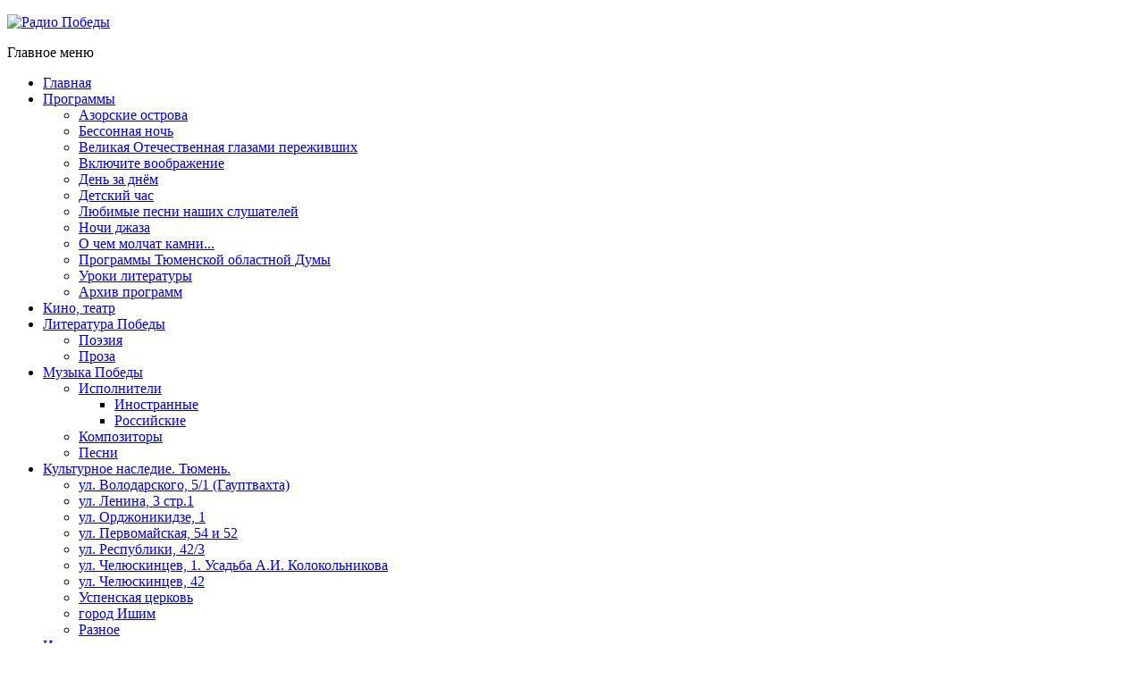

--- FILE ---
content_type: text/html; charset=utf-8
request_url: http://radiopobeda.ru/lit-pobed/poezia-pobed/623-2013-05-25-05-57-26
body_size: 45088
content:
<!DOCTYPE html PUBLIC "-//W3C//DTD XHTML 1.0 Transitional//EN" "http://www.w3.org/TR/xhtml1/DTD/xhtml1-transitional.dtd">
<html xmlns="http://www.w3.org/1999/xhtml" xml:lang="ru-ru" lang="ru-ru" >
<head>
 <meta http-equiv="X-UA-Compatible" content="IE=EmulateIE7" />
   <base href="http://radiopobeda.ru/lit-pobed/poezia-pobed/623-2013-05-25-05-57-26" />
  <meta http-equiv="content-type" content="text/html; charset=utf-8" />
  <meta name="robots" content="index, follow" />
  <meta name="keywords" content="Радио &quot;Победа&quot;,  Великая Отечественная Война, Победа, музыка, 50-60 годы, исполнители,  музыка победы, Космос, старая музыка, российская музыка, музыка войны, французская музыка, живопись, художники, прямой эфир, трансляция, радио, советские, композиторы, исполнители, певцы, акции, Гуляев, Тюмень" />
  <meta name="title" content="Рождественский Роберт Иванович " />
  <meta name="author" content="Administrator" />
  <meta name="description" content="Радио &quot;Победа&quot;,  Великая Отечественная Война, Победа, музыка, 50-60 годы, исполнители,  музыка победы, Космос, старая музыка, российская музыка, музыка войны, французская музыка, живопись, художники, прямой эфир, трансляция, радио, советские, композиторы, исполнители, певцы, акции, Гуляев, Тюмень" />
  <meta name="generator" content="Joomla! 1.5 - Open Source Content Management" />
  <title>Рождественский Роберт Иванович </title>
  <link href="/component/jcomments/feed/com_content/623" rel="alternate" type="application/rss+xml" title="Рождественский Роберт Иванович" />
  <link href="/favicon.ico" rel="shortcut icon" type="image/x-icon" />
  <link rel="stylesheet" href="/plugins/system/jceutilities/css/jceutilities.css?v=224" type="text/css" />
  <link rel="stylesheet" href="/plugins/system/jceutilities/themes/standard/css/style.css?version=224" type="text/css" />
  <link rel="stylesheet" href="/plugins/system/jcemediabox/css/jcemediabox.css?v=1010" type="text/css" />
  <link rel="stylesheet" href="/plugins/system/jcemediabox/themes/standard/css/style.css?version=1010" type="text/css" />
  <link rel="stylesheet" href="/components/com_jcomments/tpl/default/style.css?v=12" type="text/css" />
  <script type="text/javascript" src="/plugins/system/mtupgrade/mootools.js"></script>
  <script type="text/javascript" src="/plugins/system/jceutilities/js/jceutilities.js?v=224"></script>
  <script type="text/javascript" src="http://radiopobeda.ru/plugins/system/mediaobject/js/mediaobject-150.js"></script>
  <script type="text/javascript" src="/plugins/system/jcemediabox/js/jcemediabox.js?v=1010"></script>
  <script type="text/javascript" src="/plugins/system/jcemediabox/addons/default.js?v=1010"></script>
  <script type="text/javascript" src="/plugins/system/jcemediabox/addons/twitter.js?v=1010"></script>
  <script type="text/javascript" src="/components/com_jcomments/js/jcomments-v2.1.js?v=7"></script>
  <script type="text/javascript" src="/components/com_jcomments/libraries/joomlatune/ajax.js?v=3"></script>
  <script type="text/javascript" src="/media/system/js/caption.js"></script>
  <script type="text/javascript" src="/plugins/content/rusbuttons/odkl_share.js"></script>
  <script type="text/javascript">
	window.addEvent('domready', function(){window.jcepopup=new JCEUtilities({popup:{legacy:0,resize:1,icons:1,overlay:1,overlayopacity:0.8,overlaycolor:"#000000",fadespeed:500,scalespeed:500,hideobjects:1,scrollpopup:1},tooltip:{className:"tooltip",opacity:1,speed:150,position:"br",offsets:{x: 16, y: 16}},imgpath:"plugins/system/jceutilities/img",theme:"standard",themecustom:"",themepath:"plugins/system/jceutilities/themes"});});	MediaObject.init({'flash':"9,0,124,0",'windowmedia':"5,1,52,701",'quicktime':"6,0,2,0",'realmedia':"7,0,0,0",'shockwave':"8,5,1,0"});	JCEMediaBox.init({popup:{width:"",height:"",legacy:0,lightbox:0,shadowbox:0,resize:1,icons:1,overlay:1,overlayopacity:0.8,overlaycolor:"#000000",fadespeed:500,scalespeed:500,hideobjects:0,scrolling:"fixed",close:2,labels:{'close':'Close','next':'Next','previous':'Previous','cancel':'Cancel','numbers':'{$current} of {$total}'}},tooltip:{className:"tooltip",opacity:0.8,speed:150,position:"br",offsets:{x: 16, y: 16}},base:"/",imgpath:"plugins/system/jcemediabox/img",theme:"standard",themecustom:"",themepath:"plugins/system/jcemediabox/themes"});
  </script>

 <link rel="stylesheet" href="/templates/system/css/system.css" type="text/css" />
 <link rel="stylesheet" href="/templates/system/css/general.css" type="text/css" />
 <link rel="stylesheet" type="text/css" href="/templates/pobeda105/css/template.css" media="screen" />
 <!--[if IE 6]><link rel="stylesheet" href="/templates/pobeda105/css/template.ie6.css" type="text/css" media="screen" /><![endif]-->
 <!--[if IE 7]><link rel="stylesheet" href="/templates/pobeda105/css/template.ie7.css" type="text/css" media="screen" /><![endif]-->
 <script type="text/javascript" src="/templates/pobeda105/script.js"></script>
</head>
<body>
<div id="art-main">
<div class="art-sheet">
    <div class="art-sheet-tl"></div>
    <div class="art-sheet-tr"></div>
    <div class="art-sheet-bl"></div>
    <div class="art-sheet-br"></div>
    <div class="art-sheet-tc"></div>
    <div class="art-sheet-bc"></div>
    <div class="art-sheet-cl"></div>
    <div class="art-sheet-cr"></div>
    <div class="art-sheet-cc"></div>
    <div class="art-sheet-body">


<div class="art-content-layout">
    <div class="art-content-layout-row">
<div class="art-layout-cell art-sidebar1"><div class="art-block">
		    <div class="art-block-body">
		
				<div class="art-blockcontent">
		    <div class="art-blockcontent-body">
		<!-- block-content -->
		
		<p><a title="Радио Победы" href="http://radiopobeda.ru/"><img style="border-width: 0px; border-color: #999999;" alt="Радио Победы" src="/images/banners/logo_top-16.png" height="210" width="240" /></a></p>
		<!-- /block-content -->
		
				<div class="cleared"></div>
		    </div>
		</div>
		
		
				<div class="cleared"></div>
		    </div>
		</div>
		
<div class="art-block">
		    <div class="art-block-body">
		
		<div class="art-blockheader">
		    <div class="l"></div>
		    <div class="r"></div>
		     <div class="t">
		Главное меню</div>
		</div>
		
				<div class="art-blockcontent">
		    <div class="art-blockcontent-body">
		<!-- block-content -->
		
		<ul class="menu"><li class="item1"><a href="http://radiopobeda.ru/"><span>Главная</span></a></li><li class="parent item38"><a href="/mprogramms"><span>Программы</span></a><ul><li class="item42"><a href="/mprogramms/mazorskiye" target="_blank"><span>Азорские острова</span></a></li><li class="item88"><a href="/mprogramms/2016-06-16-06-14-53"><span>Бессонная ночь</span></a></li><li class="item70"><a href="/mprogramms/2013-02-02-13-47-12"><span>Великая Отечественная глазами переживших</span></a></li><li class="item40"><a href="/mprogramms/mvkluchi"><span>Включите воображение</span></a></li><li class="item63"><a href="/mprogramms/2012-12-21-07-59-05"><span>День за днём</span></a></li><li class="item89"><a href="/mprogramms/2016-06-16-07-54-25"><span>Детский час</span></a></li><li class="item64"><a href="/mprogramms/2012-12-21-08-05-15"><span>Любимые песни наших слушателей</span></a></li><li class="item68"><a href="/mprogramms/2012-12-21-11-30-43"><span>Ночи джаза</span></a></li><li class="item67"><a href="/mprogramms/2012-12-21-11-28-24"><span>О чем молчат камни...</span></a></li><li class="item62"><a href="/mprogramms/2012-12-21-07-57-45"><span>Программы Тюменской областной Думы</span></a></li><li class="item90"><a href="/mprogramms/2016-06-16-10-33-34"><span>Уроки литературы</span></a></li><li class="item65"><a href="/mprogramms/2012-12-21-10-20-52"><span>Архив программ</span></a></li></ul></li><li class="item69"><a href="/2013-01-22-06-12-17"><span>Кино, театр</span></a></li><li class="parent active item57"><a href="/lit-pobed"><span>Литература Победы</span></a><ul><li id="current" class="active item58"><a href="/lit-pobed/poezia-pobed"><span>Поэзия</span></a></li><li class="item59"><a href="/lit-pobed/proza-pobed"><span>Проза</span></a></li></ul></li><li class="parent item43"><a href="/mmuzikapobedy"><span>Музыка Победы</span></a><ul><li class="parent item44"><a href="/mmuzikapobedy/mispolniteli"><span>Исполнители</span></a><ul><li class="item47"><a href="/mmuzikapobedy/mispolniteli/minostrannie"><span>Иностранные</span></a></li><li class="item46"><a href="/mmuzikapobedy/mispolniteli/mrossiyskie"><span>Российские</span></a></li></ul></li><li class="item56"><a href="/mmuzikapobedy/mcompozitoripobedy"><span>Композиторы</span></a></li><li class="item45"><a href="/mmuzikapobedy/mpesnipobedy"><span>Песни</span></a></li></ul></li><li class="parent item72"><a href="/2013-03-01-10-57-17"><span>Культурное наследие. Тюмень.</span></a><ul><li class="item80"><a href="/2013-03-01-10-57-17/-51-"><span>ул. Володарского, 5/1 (Гауптвахта)</span></a></li><li class="item74"><a href="/2013-03-01-10-57-17/-3-1"><span>ул. Ленина, 3 стр.1</span></a></li><li class="item76"><a href="/2013-03-01-10-57-17/--1"><span>ул. Орджоникидзе, 1</span></a></li><li class="item73"><a href="/2013-03-01-10-57-17/-52"><span>ул. Первомайская, 54 и 52</span></a></li><li class="item78"><a href="/2013-03-01-10-57-17/-423"><span>ул. Республики, 42/3</span></a></li><li class="item91"><a href="/2013-03-01-10-57-17/--1---"><span>ул. Челюскинцев, 1. Усадьба А.И. Колокольникова</span></a></li><li class="item75"><a href="/2013-03-01-10-57-17/--42"><span>ул. Челюскинцев, 42</span></a></li><li class="item81"><a href="/2013-03-01-10-57-17/2013-11-30-14-17-22"><span>Успенская церковь</span></a></li><li class="item87"><a href="/2013-03-01-10-57-17/2016-05-23-06-53-21"><span>город Ишим</span></a></li><li class="item77"><a href="/2013-03-01-10-57-17/2013-03-21-05-56-08"><span>Разное</span></a></li></ul></li><li class="item83"><a href="/2015-01-06-06-49-42"><span>Исторические личности</span></a></li><li class="item82"><a href="/2014-11-07-13-12-11"><span>Полководцы</span></a></li><li class="item84"><a href="/2015-03-04-11-12-34"><span>Фронтовые письма</span></a></li><li class="parent item48"><a href="/mradiostancia"><span>Радиостанция</span></a><ul><li class="item49"><a href="/mradiostancia/mvefire"><span>В эфире</span></a></li><li class="item50"><a href="/mradiostancia/mistoria"><span>Летопись радиостанции</span></a></li><li class="item54"><a href="/mradiostancia/contacts"><span>Контакты</span></a></li></ul></li><li class="item55"><a href="/mgost-kniga"><span>Гостевая книга</span></a></li></ul>
		<!-- /block-content -->
		
				<div class="cleared"></div>
		    </div>
		</div>
		
		
				<div class="cleared"></div>
		    </div>
		</div>
		
<div class="art-block">
		    <div class="art-block-body">
		
				<div class="art-blockcontent">
		    <div class="art-blockcontent-body">
		<!-- block-content -->
		
		<form action="index.php" method="post">
	<div class="search">
		<input name="searchword" id="mod_search_searchword" maxlength="22" alt="Поиск" class="inputbox" type="text" size="22" value="поиск на сайте ..."  onblur="if(this.value=='') this.value='поиск на сайте ...';" onfocus="if(this.value=='поиск на сайте ...') this.value='';" />	</div>
	<input type="hidden" name="task"   value="search" />
	<input type="hidden" name="option" value="com_search" />
	<input type="hidden" name="Itemid" value="58" />
</form>
		<!-- /block-content -->
		
				<div class="cleared"></div>
		    </div>
		</div>
		
		
				<div class="cleared"></div>
		    </div>
		</div>
		
<div class="art-block">
		    <div class="art-block-body">
		
				<div class="art-blockcontent">
		    <div class="art-blockcontent-body">
		<!-- block-content -->
		
		<a href="http://podvignaroda.ru" target="_blank" title="Общедоступный электронный банк документов Подвиг Народа в Великой Отечественной войне
1941-1945 гг."><img src="http://podvignaroda.ru/Podvig/Images/podvig88x31.gif" width="130" height="50" border="0" alt="Общедоступный электронный банк документов Подвиг Народа в Великой Отечественной войне
1941-1945 гг."></a>
		<!-- /block-content -->
		
				<div class="cleared"></div>
		    </div>
		</div>
		
		
				<div class="cleared"></div>
		    </div>
		</div>
		
</div>
<div class="art-layout-cell art-content">

<div class="art-nostyle">
<h3>&nbsp;&nbsp;&nbsp;&nbsp;&nbsp;Рождённые в ноябре</h3>
<table width="604" height="132" align="center" bordercolor="#c93002" border="5" сellpadding="2">
<tr bgcolor="#FFFFFF">
				<td>
			<div><a href="/mmuzikapobedy/mispolniteli/mrossiyskie/646-2013-06-09-05-42-26" target="_blank" title="Ксения Георгиади "><img src="/images/stories/artist/ijul/georgiadi.jpg" width="119" height="118" alt="Ксения Георгиади " style="border: 2px solid #ffffff;" /></a></div>			</td>
						<td>
			<div><a href="/2013-01-22-06-12-17/47/896-2013-09-25-15-50-41" title="Мария Бабанова" target="_blank"><img width="85" height="118" style="border: 2px solid #ffffff; vertical-align: middle;" src="/images/stories/artist/october/babanova.jpg" alt="Мария Бабанова" /></a></div>			</td>
						<td>
			<div><a href="/mmuzikapobedy/mcompozitoripobedy/946-2013-10-25-10-53-30" title="Виктор Плешак" target="_blank"><img style="border: 2px solid #ffffff; vertical-align: middle;" src="/images/stories/artist/november/pleshak.jpg" alt="Виктор Плешак" height="118" width="80" /></a></div>			</td>
						<td>
			<div><a href="/mmuzikapobedy/mispolniteli/mrossiyskie/989-2013-11-09-10-18-43" title="Игорь Корнелюк" target="_blank"><img width="79" height="118" alt="Игорь Корнелюк" src="/images/stories/artist/november/korneluk.jpg" style="border: 2px solid #ffffff; vertical-align: middle;" /></a></div>			</td>
						<td>
			<div><a href="/mmuzikapobedy/mispolniteli/mrossiyskie/951-2013-10-25-11-20-21" title="Дмитрий Покрасс" target="_blank"><img width="44" height="118" alt="Дмитрий Покрасс" src="/images/stories/artist/november/pokrass.jpg" style="border: 2px solid #ffffff; vertical-align: middle;" /></a></div>			</td>
						<td>
			<div><a href="/mmuzikapobedy/mispolniteli/mrossiyskie/1026-2013-11-30-11-37-19" title="Николай Глейзаров" target="_blank"><img style="border: 2px solid #ffffff;" src="/images/stories/artist/december/gleizarov.jpg" alt="Николай Глейзаров" height="118" width="80" /></a></div>			</td>
			</tr>
</table>

	
</div>
<div class="art-post">
		    <div class="art-post-body">
		<div class="art-post-inner">
		
				<div class="art-postcontent">
		    <!-- article-content -->
		
		<span class="breadcrumbs pathway">
<a href="http://radiopobeda.ru/" class="pathway">Радио Победы</a> <img src="/images/M_images/arrow.png" alt=""  /> <a href="/lit-pobed" class="pathway">Литература Победы</a> <img src="/images/M_images/arrow.png" alt=""  /> <a href="/lit-pobed/poezia-pobed" class="pathway">Поэзия</a> <img src="/images/M_images/arrow.png" alt=""  /> Рождественский Роберт Иванович </span>

		    <!-- /article-content -->
		</div>
		<div class="cleared"></div>
		
		
		</div>
		
				<div class="cleared"></div>
		    </div>
		</div>
		

<div class="art-post">
    <div class="art-post-body">
<div class="art-post-inner">
 <h2 class="art-postheader"> 
<a href="/lit-pobed/poezia-pobed/623-2013-05-25-05-57-26" class="PostHeader">Рождественский Роберт Иванович </a>
</h2>

<div class="art-postcontent">
    <!-- article-content -->
<div class="art-article"><p style="text-align: justify;"><img style="margin-right: 20px; float: left;" src="/images/stories/artist/rogdestvensky.jpg" />Роберт Иванович Рождественский (имя при рождении — Роберт Станиславович Петкевич) родился 20 июня 1932 года в селе Косиха Алтайского края.<br />Отец, Станислав Никодимович Петкевич, по национальности поляк, работал в ОГПУ — НКВД. Погиб в бою в Латвии 22 февраля 1945 года. Мать, Вера Павловна Фёдорова (1913—2001), до войны была директором сельской начальной школы, с началом войны была призвана на фронт.<br />С уходом матери на войну Роберт остаётся с бабушкой Надеждой Алексеевной Фёдоровой. Первая публикация Роберта — это стихотворение «С винтовкой мой папа уходит в поход…» («Омская правда», 8 июля 1941 г.). В апреле 1943 г. бабушка умерла и Роберт оказался в Даниловском детском приёмнике.</p>
<p style="text-align: justify;">

<br />В 1945 году Вера Павловна вышла замуж за однополчанина, офицера Ивана Ивановича Рождественского (1899—1976). Роберт получает фамилию и отчество отчима. Родители забрали его в Кёнигсберг, где они служили. После Победы Рождественские переезжают в Ленинград, а в 1948 году в Петрозаводск.<br />В Петрозаводском университете Роберт начал писать стихи (первые напечатаны в 1950 г.), который не закончил ради обучения в Литературном институте имени М.Горького (окончил в 1956 г.).<br />В 1955 году Роберт во время практике на Алтае познакомился со студентом консерватории Александром Флярковским, с которым была создана первая песня поэта - "Твоё окно".<br />Всенародную любовь песни на стихи Рождественского в соавторстве с А.Бабаджаняном, А.Флярковским, О.Фельцманом, Я.Френкелем, А.Пахмутовой, Е.Птичкиным, М.Таривердиевым, Д.Тухмановым, М.Фрадкиным приобрели в 60-70-е годы.<br />Лауреат Государственной премии СССР (1979).<br />Умер Роберт Иванович 19 августа 1994 года.</p></div><span class="article_separator">&nbsp;</span><style>
.butsclear  {
clear:both;
content:"";
display:block;
height:0;
font-size:0;
visibility:hidden;} 
.allbuts {display:block;float:left;}
.buttons{
font-size: 13px;            /* размер шрифта */
font-weight: bold;         /* стиль текста: жирный */			
padding:5px;               /* отступ от границ */background: #e6e0c6;   /* фоновый цвет */
display:block;
float:left;
}
.allbuts a { height:18px ;width:18px; display:block; float:left; padding-right:2px;} 
.buttons .allbuts a div{
border: none;
opacity:1.0;                 /* непрозрачность: 100% */
}
 
.buttons .allbuts a:hover div{
border: none;
opacity:0.7;                 /* непрозрачность: 70% */
}
.buts18 {
// background: url(/plugins/content/rusbuttons/set2-18.png) no-repeat;
background: url(/plugins/content/rusbuttons/set2-18.png) no-repeat;
width:18px;
height:18px;
float:left;
display:block;
}
#ibuts2 {background-position:-18px 0px;}
#ibuts3 {background-position:-36px 0px;}
#ibuts4 {background-position:-54px 0px;}
#ibuts5 {background-position:-72px 0px;}
#ibuts6 {background-position:-90px 0px;}
#ibuts7 {background-position:-108px 0px;}
#ibuts8 {background-position:-126px 0px;}
#ibuts9 {background-position:-144px 0px;}
div.butscopy {font-size:8px; display:block;float:right; clear:left; }
div.butscopy a {color:lightgray;}
div.butscopy a:hover {color:gray;}
</style>
<div class="buttons"><div class="butspre">Поделиться:</div><div class="allbuts">
<a rel="nofollow" target="_blank" href="http://twitter.com/home?status=%23joomla15+%D0%A0%D0%BE%D0%B6%D0%B4%D0%B5%D1%81%D1%82%D0%B2%D0%B5%D0%BD%D1%81%D0%BA%D0%B8%D0%B9+%D0%A0%D0%BE%D0%B1%D0%B5%D1%80%D1%82+%D0%98%D0%B2%D0%B0%D0%BD%D0%BE%D0%B2%D0%B8%D1%87+%3A+http%3A%2F%2Fradiopobeda.ru%2Flit-pobed%2Fpoezia-pobed%2F623-2013-05-25-05-57-26" title="Добавить в Twitter"><div class="buts18" id="ibuts1" title="Опубликовать в Twitter" alt="Опубликовать в Twitter"></div></a>
 
<a rel="nofollow" target="blank" href="http://www.facebook.com/sharer.php?u=http%3A%2F%2Fradiopobeda.ru%2Flit-pobed%2Fpoezia-pobed%2F623-2013-05-25-05-57-26"><div class="buts18" id="ibuts2"  title="Написать в Facebook" alt="Написать в Facebook" ></div></a>
 
<a rel="nofollow" target="_blank" href="http://vkontakte.ru/share.php?url=http%3A%2F%2Fradiopobeda.ru%2Flit-pobed%2Fpoezia-pobed%2F623-2013-05-25-05-57-26" ><div class="buts18" id="ibuts3"  title="Поделиться ВКонтакте" alt="Поделиться ВКонтакте" ></div></a>

 
<a rel="nofollow" target="_blank" href="http://www.google.com/buzz/post?url=http%3A%2F%2Fradiopobeda.ru%2Flit-pobed%2Fpoezia-pobed%2F623-2013-05-25-05-57-26&title=%D0%A0%D0%BE%D0%B6%D0%B4%D0%B5%D1%81%D1%82%D0%B2%D0%B5%D0%BD%D1%81%D0%BA%D0%B8%D0%B9+%D0%A0%D0%BE%D0%B1%D0%B5%D1%80%D1%82+%D0%98%D0%B2%D0%B0%D0%BD%D0%BE%D0%B2%D0%B8%D1%87+&srcURL=http://radiopobeda.ru/" ><div class="buts18" id="ibuts4"  title="В Google Buzz" alt="В Google Buzz" ></div></a>
 
<a rel="nofollow" target="_blank" href="http://www.livejournal.com/update.bml?event=http%3A%2F%2Fradiopobeda.ru%2Flit-pobed%2Fpoezia-pobed%2F623-2013-05-25-05-57-26&subject=%D0%A0%D0%BE%D0%B6%D0%B4%D0%B5%D1%81%D1%82%D0%B2%D0%B5%D0%BD%D1%81%D0%BA%D0%B8%D0%B9+%D0%A0%D0%BE%D0%B1%D0%B5%D1%80%D1%82+%D0%98%D0%B2%D0%B0%D0%BD%D0%BE%D0%B2%D0%B8%D1%87+" ><div class="buts18" id="ibuts5"  title="Записать себе в LiveJournal" alt="Записать себе в LiveJournal" ></div></a>
 
<a rel="nofollow" target="_blank" href="http://connect.mail.ru/share?share_url=http%3A%2F%2Fradiopobeda.ru%2Flit-pobed%2Fpoezia-pobed%2F623-2013-05-25-05-57-26" ><div class="buts18" id="ibuts6"  title="Показать В Моем Мире" alt="Показать В Моем Мире" ></div></a>
 
<a rel="nofollow" target="_blank" href="http://www.liveinternet.ru/journal_post.php?action=n_add&cnurl=http%3A%2F%2Fradiopobeda.ru%2Flit-pobed%2Fpoezia-pobed%2F623-2013-05-25-05-57-26&cntitle=%D0%A0%D0%BE%D0%B6%D0%B4%D0%B5%D1%81%D1%82%D0%B2%D0%B5%D0%BD%D1%81%D0%BA%D0%B8%D0%B9+%D0%A0%D0%BE%D0%B1%D0%B5%D1%80%D1%82+%D0%98%D0%B2%D0%B0%D0%BD%D0%BE%D0%B2%D0%B8%D1%87+" ><div class="buts18" id="ibuts7"  title="В дневник на LI.RU" alt="В дневник на LI.RU" ></div></a>

 
<a rel="nofollow" target="_blank" href="http://my.ya.ru/posts_add_link.xml?URL=http%3A%2F%2Fradiopobeda.ru%2Flit-pobed%2Fpoezia-pobed%2F623-2013-05-25-05-57-26&title=%D0%A0%D0%BE%D0%B6%D0%B4%D0%B5%D1%81%D1%82%D0%B2%D0%B5%D0%BD%D1%81%D0%BA%D0%B8%D0%B9+%D0%A0%D0%BE%D0%B1%D0%B5%D1%80%D1%82+%D0%98%D0%B2%D0%B0%D0%BD%D0%BE%D0%B2%D0%B8%D1%87+" ><div class="buts18" id="ibuts8"  title="Поделиться ссылкой на Я.ру" alt="Поделиться ссылкой на Я.ру"></div></a>

<a rel="nofollow" href="http://radiopobeda.ru/lit-pobed/poezia-pobed/623-2013-05-25-05-57-26" target="_blank" class="soc-but-classmates" onclick="ODKL.Share(this);return false;"><div class="buts18" id="ibuts9" title="Поделиться ссылкой в Одноклассниках" alt="Поделиться ссылкой в Одноклассниках"></div></a>
</div>
</div><div class="butsclear"></div>
<script type="text/javascript">
<!--
var jcomments=new JComments(623, 'com_content','/index.php?option=com_jcomments&amp;tmpl=component');
jcomments.setList('comments-list');
//-->
</script>
<div id="jc">
<div id="comments"></div>
<div id="comments-form-link">
<a id="addcomments" class="showform" href="#addcomments" onclick="jcomments.showForm(623,'com_content', 'comments-form-link'); return false;">Добавить комментарий</a>
</div>
<div id="comments-footer" align="center"><a href="http://www.joomlatune.ru" title="JComments" target="_blank">JComments</a></div>
<script type="text/javascript">
<!--
jcomments.setAntiCache(0,0,1);
//-->
</script> 
</div>
    <!-- /article-content -->
</div>
<div class="cleared"></div>

</div>

		<div class="cleared"></div>
    </div>
</div>


</div>
<div class="art-layout-cell art-sidebar2"><div class="art-block">
		    <div class="art-block-body">
		
		<div class="art-blockheader">
		    <div class="l"></div>
		    <div class="r"></div>
		     <div class="t">
		Слушаем эфир</div>
		</div>
		
				<div class="art-blockcontent">
		    <div class="art-blockcontent-body">
		<!-- block-content -->
		
		<div style="background: url(http://radiopobeda.ru/images/banners/Patefon_mal.png) no-repeat top left;   width:200px; height:260px;">
<table>
<tr><td width="200" height="265" align="right" valign="bottom">
<br>
<a href="http://178.46.155.73:8000/rp.m3u" target="_blank" style="font-size:10px;">Слушать в проигрывателе</a><br/>
<a style="font-size:10px;" onclick="window.open('http://178.46.155.73:8000/rp', '_blank', 'height=300, width=300, resizable=1,scrollbars=0'); return false;" title="Радио Победы" href="#">Слушать на сайте</a>

<audio  autoplay id="player" src="http://178.46.155.73:8000/rp" autoplay></audio>
<div>
	<button onclick="document.getElementById('player').play()">Воспроизведение</button>
	<button onclick="document.getElementById('player').pause()">Пауза</button>
	<button onclick="document.getElementById('player').volume+=0.1">Громкость +</button>
	<button onclick="document.getElementById('player').volume-=0.1">Громкость -</button>
</div> 

</td>
</tr>
</table>
</div>
		<!-- /block-content -->
		
				<div class="cleared"></div>
		    </div>
		</div>
		
		
				<div class="cleared"></div>
		    </div>
		</div>
		
<div class="art-block">
		    <div class="art-block-body">
		
				<div class="art-blockcontent">
		    <div class="art-blockcontent-body">
		<!-- block-content -->
		
		<p><a target="_blank" title="Дом Пионеров" href="http://dompionerov.su/"><img src="/images/stories/dom.png" width="165" /></a>&nbsp;</p>
		<!-- /block-content -->
		
				<div class="cleared"></div>
		    </div>
		</div>
		
		
				<div class="cleared"></div>
		    </div>
		</div>
		
<div class="art-block">
		    <div class="art-block-body">
		
				<div class="art-blockcontent">
		    <div class="art-blockcontent-body">
		<!-- block-content -->
		
		<a href="http://www.radiopobeda.ru/2015-03-04-11-12-34" target="_blank"><img border="0" src="http://radiopobeda.ru/images/banners/pisma5.jpg" alt="Тюменская филармония"></a>
		<!-- /block-content -->
		
				<div class="cleared"></div>
		    </div>
		</div>
		
		
				<div class="cleared"></div>
		    </div>
		</div>
		
<div class="art-block">
		    <div class="art-block-body">
		
				<div class="art-blockcontent">
		    <div class="art-blockcontent-body">
		<!-- block-content -->
		
		<script type="text/javascript" src="http://commontools.net/geoip/ya.w.js?def_country=159&def_city=28367"></script><script type="text/javascript" src="http://commontools.net/geoip/ya.w.ini.js"></script><script type="text/javascript">document.write('<a href="http://clck.yandex.ru/redir/dtype=stred/pid=7/cid=1228/*http://weather.yandex.ru/index.xml?city='+cityIndex+'"target="_blank"><img src="http://info.weather.yandex.net/informer/200x100/'+cityIndex+'.png" target="_blank" border="0" alt="Яндекс.Погода"/><img width="1" height="1" src="http://clck.yandex.ru/click/dtype=stred/pid=7/cid=1227/*http://img.yandex.ru/i/pix.gif" target="_blank" alt="" border="0"/></a>');</script></br>
<a href="/ya.weather.options.html" target="_blank" style="font-size:10px;">Вы можете выбрать другой город</a>
		<!-- /block-content -->
		
				<div class="cleared"></div>
		    </div>
		</div>
		
		
				<div class="cleared"></div>
		    </div>
		</div>
		
<div class="art-block">
		    <div class="art-block-body">
		
		<div class="art-blockheader">
		    <div class="l"></div>
		    <div class="r"></div>
		     <div class="t">
		Праздники</div>
		</div>
		
				<div class="art-blockcontent">
		    <div class="art-blockcontent-body">
		<!-- block-content -->
		
		<script>var calendru_c='';var calendru_mc='';var calendru_dc='';var calendru_c_all='';var calendru_n_l=0;var calendru_n_s=0;var calendru_n_d=0;var calendru_i_f=0;var calendru_show_names=1;var calendru_t_names='';var calendru_c_names='';</script><script src=https://www.calend.ru/img/export/informer_today_and_tomorrowu.js?></script>
		<!-- /block-content -->
		
				<div class="cleared"></div>
		    </div>
		</div>
		
		
				<div class="cleared"></div>
		    </div>
		</div>
		
<div class="art-block">
		    <div class="art-block-body">
		
		<div class="art-blockheader">
		    <div class="l"></div>
		    <div class="r"></div>
		     <div class="t">
		Рождённые в ноябре</div>
		</div>
		
				<div class="art-blockcontent">
		    <div class="art-blockcontent-body">
		<!-- block-content -->
		
		<div>
				<div>
			<b>1.11</b>&nbsp;&mdash;&nbsp;
			<a href="/mmuzikapobedy/mispolniteli/mrossiyskie/646-2013-06-09-05-42-26">
			Ксения Георгиади 			</a>
			</div>
						<div>
			<b>1.11</b>&nbsp;&mdash;&nbsp;
			<a href="/mmuzikapobedy/mispolniteli/minostrannie/984-2013-11-09-09-17-59">
			Сальваторе Адамо			</a>
			</div>
						<div>
			<b>1.11</b>&nbsp;&mdash;&nbsp;
			<a href="/lit-pobed/poezia-pobed/930-2013-10-24-07-09-10">
			Кайсын Кулиев 			</a>
			</div>
						<div>
			<b>2.11</b>&nbsp;&mdash;&nbsp;
			<a href="/mmuzikapobedy/mispolniteli/minostrannie/988-2013-11-09-10-10-11">
			Слава Пшибыльска			</a>
			</div>
						<div>
			<b>2.11</b>&nbsp;&mdash;&nbsp;
			<a href="/lit-pobed/poezia-pobed/931-2013-10-24-07-33-29">
			Михаил Пляцковский			</a>
			</div>
						<div>
			<b>2.11</b>&nbsp;&mdash;&nbsp;
			<a href="/mmuzikapobedy/mispolniteli/mrossiyskie/932-2013-10-24-15-01-36">
			Геннадий Белов 			</a>
			</div>
						<div>
			<b>3.11</b>&nbsp;&mdash;&nbsp;
			<a href="/2013-01-22-06-12-17/47/935-2013-10-25-09-44-28">
			Михаил Астангов			</a>
			</div>
						<div>
			<b>3.11</b>&nbsp;&mdash;&nbsp;
			<a href="/mmuzikapobedy/mispolniteli/mrossiyskie/934-2013-10-25-09-38-48">
			Александр Градский			</a>
			</div>
						<div>
			<b>3.11</b>&nbsp;&mdash;&nbsp;
			<a href="/lit-pobed/poezia-pobed/933-2013-10-24-15-21-47">
			Самуил Маршак			</a>
			</div>
						<div>
			<b>4.11</b>&nbsp;&mdash;&nbsp;
			<a href="/mmuzikapobedy/mispolniteli/mrossiyskie/1443-2014-10-22-06-43-42">
			Игорь Тальков			</a>
			</div>
						<div>
			<b>4.11</b>&nbsp;&mdash;&nbsp;
			<a href="/2015-01-06-06-49-42/63-2015-01-06-06-47-47/2040-2016-11-01-10-30-53">
			Осип  Бове			</a>
			</div>
						<div>
			<b>5.11</b>&nbsp;&mdash;&nbsp;
			<a href="/2015-01-06-06-49-42/63-2015-01-06-06-47-47/2041-2016-11-01-10-50-09">
			Святослав Рерих			</a>
			</div>
						<div>
			<b>5.11</b>&nbsp;&mdash;&nbsp;
			<a href="/mprogramms/mvkluchi/250-2011-11-17-14-08-20">
			Кузьма Петров-Водкин			</a>
			</div>
						<div>
			<b>6.11</b>&nbsp;&mdash;&nbsp;
			<a href="/mmuzikapobedy/mispolniteli/mrossiyskie/936-2013-10-25-09-53-09">
			Павел Лисициан 			</a>
			</div>
						<div>
			<b>6.11</b>&nbsp;&mdash;&nbsp;
			<a href="/lit-pobed/poezia-pobed/2043-2016-11-03-09-11-42">
			Дмитрий Мамин-Сибиряк			</a>
			</div>
						<div>
			<b>7.11</b>&nbsp;&mdash;&nbsp;
			<a href="/mmuzikapobedy/mcompozitoripobedy/1445-2014-10-23-02-43-30">
			Октябрь Гришин			</a>
			</div>
						<div>
			<b>7.11</b>&nbsp;&mdash;&nbsp;
			<a href="/mmuzikapobedy/mispolniteli/mrossiyskie/239-2011-10-29-15-30-06">
			Рина Зелёная			</a>
			</div>
						<div>
			<b>7.11</b>&nbsp;&mdash;&nbsp;
			<a href="/lit-pobed/poezia-pobed/937-2013-10-25-10-15-42">
			Макси Геттуев			</a>
			</div>
						<div>
			<b>8.11</b>&nbsp;&mdash;&nbsp;
			<a href="/mmuzikapobedy/mispolniteli/mrossiyskie/1446-2014-10-23-05-54-28">
			Стас Намин			</a>
			</div>
						<div>
			<b>8.11</b>&nbsp;&mdash;&nbsp;
			<a href="/2013-01-22-06-12-17/47/938-2013-10-25-10-20-01">
			Олег Борисов			</a>
			</div>
						<div>
			<b>9.11</b>&nbsp;&mdash;&nbsp;
			<a href="/mmuzikapobedy/mcompozitoripobedy/240-2011-10-30-10-57-37">
			Александра Пахмутова			</a>
			</div>
						<div>
			<b>10.11</b>&nbsp;&mdash;&nbsp;
			<a href="/mmuzikapobedy/mispolniteli/mrossiyskie/942-2013-10-25-10-35-19">
			Иван Суржиков			</a>
			</div>
						<div>
			<b>11.11</b>&nbsp;&mdash;&nbsp;
			<a href="/mmuzikapobedy/mispolniteli/mrossiyskie/943-2013-10-25-10-44-08">
			Иван Скобцов			</a>
			</div>
						<div>
			<b>11.11</b>&nbsp;&mdash;&nbsp;
			<a href="/2013-01-22-06-12-17/47/896-2013-09-25-15-50-41">
			Мария Бабанова			</a>
			</div>
						<div>
			<b>12.11</b>&nbsp;&mdash;&nbsp;
			<a href="/2013-01-22-06-12-17/47/70-2011-03-06-10-08-26">
			Людмила Гурченко			</a>
			</div>
						<div>
			<b>13.11</b>&nbsp;&mdash;&nbsp;
			<a href="/mmuzikapobedy/mcompozitoripobedy/944-2013-10-25-10-48-10">
			Евгений Жарковский			</a>
			</div>
						<div>
			<b>13.11</b>&nbsp;&mdash;&nbsp;
			<a href="/mmuzikapobedy/mcompozitoripobedy/946-2013-10-25-10-53-30">
			Виктор Плешак			</a>
			</div>
						<div>
			<b>13.11</b>&nbsp;&mdash;&nbsp;
			<a href="/mmuzikapobedy/mispolniteli/mrossiyskie/55-2011-03-06-08-46-20">
			Виталий Доронин			</a>
			</div>
						<div>
			<b>15.11</b>&nbsp;&mdash;&nbsp;
			<a href="/mmuzikapobedy/mispolniteli/mrossiyskie/948-2013-10-25-10-59-59">
			Лариса Мондрус			</a>
			</div>
						<div>
			<b>15.11</b>&nbsp;&mdash;&nbsp;
			<a href="/mmuzikapobedy/mispolniteli/mrossiyskie/947-2013-10-25-10-56-17">
			Клара Кадинская			</a>
			</div>
						<div>
			<b>16.11</b>&nbsp;&mdash;&nbsp;
			<a href="/mmuzikapobedy/mispolniteli/mrossiyskie/989-2013-11-09-10-18-43">
			Игорь Корнелюк			</a>
			</div>
						<div>
			<b>16.11</b>&nbsp;&mdash;&nbsp;
			<a href="/mmuzikapobedy/mispolniteli/mrossiyskie/1447-2014-10-23-06-03-20">
			Александр Малинин			</a>
			</div>
						<div>
			<b>16.11</b>&nbsp;&mdash;&nbsp;
			<a href="/mmuzikapobedy/mispolniteli/mrossiyskie/950-2013-10-25-11-09-03">
			Роберт Амирханян			</a>
			</div>
						<div>
			<b>16.11</b>&nbsp;&mdash;&nbsp;
			<a href="/mmuzikapobedy/mispolniteli/mrossiyskie/987-2013-11-09-10-03-38">
			Георгий Виноградов			</a>
			</div>
						<div>
			<b>16.11</b>&nbsp;&mdash;&nbsp;
			<a href="/2013-01-22-06-12-17/47/949-2013-10-25-11-03-52">
			Осип Абдулов 			</a>
			</div>
						<div>
			<b>17.11</b>&nbsp;&mdash;&nbsp;
			<a href="/2013-01-22-06-12-17/47/1444-2014-10-23-01-23-46">
			Виктор Татарский			</a>
			</div>
						<div>
			<b>17.11</b>&nbsp;&mdash;&nbsp;
			<a href="/mmuzikapobedy/mcompozitoripobedy/242-2011-10-30-11-32-52">
			Даниил Покрасс			</a>
			</div>
						<div>
			<b>17.11</b>&nbsp;&mdash;&nbsp;
			<a href="/mmuzikapobedy/mispolniteli/mrossiyskie/951-2013-10-25-11-20-21">
			Дмитрий Покрасс			</a>
			</div>
						<div>
			<b>19.11</b>&nbsp;&mdash;&nbsp;
			<a href="/mmuzikapobedy/mispolniteli/mrossiyskie/1026-2013-11-30-11-37-19">
			Николай Глейзаров			</a>
			</div>
						<div>
			<b>19.11</b>&nbsp;&mdash;&nbsp;
			<a href="/mmuzikapobedy/mcompozitoripobedy/1448-2014-10-23-06-10-13">
			Николай Харито			</a>
			</div>
						<div>
			<b>19.11</b>&nbsp;&mdash;&nbsp;
			<a href="/mmuzikapobedy/mcompozitoripobedy/960-2013-10-29-08-01-24">
			Михаил Ипполитов-Иванов			</a>
			</div>
						<div>
			<b>20.11</b>&nbsp;&mdash;&nbsp;
			<a href="/mmuzikapobedy/mispolniteli/mrossiyskie/961-2013-10-29-08-09-18">
			Иван Ершов			</a>
			</div>
						<div>
			<b>20.11</b>&nbsp;&mdash;&nbsp;
			<a href="/lit-pobed/poezia-pobed/962-2013-10-29-08-14-35">
			Михаил Дудин			</a>
			</div>
						<div>
			<b>21.11</b>&nbsp;&mdash;&nbsp;
			<a href="/mmuzikapobedy/mcompozitoripobedy/964-2013-10-29-08-24-41">
			Ян Френкель			</a>
			</div>
						<div>
			<b>21.11</b>&nbsp;&mdash;&nbsp;
			<a href="/mmuzikapobedy/mispolniteli/mrossiyskie/963-2013-10-29-08-18-58">
			Владимир Бунчиков			</a>
			</div>
						<div>
			<b>22.11</b>&nbsp;&mdash;&nbsp;
			<a href="/lit-pobed/poezia-pobed/244-2011-10-31-05-58-02">
			Николай Добронравов			</a>
			</div>
						<div>
			<b>22.11</b>&nbsp;&mdash;&nbsp;
			<a href="/lit-pobed/poezia-pobed/969-2013-11-02-08-43-06">
			Анатолий Поперечный			</a>
			</div>
						<div>
			<b>23.11</b>&nbsp;&mdash;&nbsp;
			<a href="/mmuzikapobedy/mispolniteli/mrossiyskie/724-2013-06-22-07-02-16">
			Жанна Рождественская			</a>
			</div>
						<div>
			<b>23.11</b>&nbsp;&mdash;&nbsp;
			<a href="/mmuzikapobedy/mcompozitoripobedy/970-2013-11-02-08-48-19">
			Михаил Воловац			</a>
			</div>
						<div>
			<b>24.11</b>&nbsp;&mdash;&nbsp;
			<a href="/2013-01-22-06-12-17/47/972-2013-11-02-09-07-29">
			Герман Орлов			</a>
			</div>
						<div>
			<b>25.11</b>&nbsp;&mdash;&nbsp;
			<a href="/mmuzikapobedy/mcompozitoripobedy/973-2013-11-02-09-18-15">
			Марк Минков			</a>
			</div>
						<div>
			<b>27.11</b>&nbsp;&mdash;&nbsp;
			<a href="/mmuzikapobedy/mispolniteli/mrossiyskie/977-2013-11-02-10-41-43">
			Олег Ухналёв			</a>
			</div>
						<div>
			<b>27.11</b>&nbsp;&mdash;&nbsp;
			<a href="/lit-pobed/proza-pobed/976-2013-11-02-10-36-06">
			Станислав Куняев			</a>
			</div>
						<div>
			<b>27.11</b>&nbsp;&mdash;&nbsp;
			<a href="/mmuzikapobedy/mispolniteli/mrossiyskie/985-2013-11-09-09-32-50">
			Борис Гребенщиков			</a>
			</div>
						<div>
			<b>27.11</b>&nbsp;&mdash;&nbsp;
			<a href="/lit-pobed/poezia-pobed/974-2013-11-02-09-22-52">
			Илья Финк (Финкильштейн)			</a>
			</div>
						<div>
			<b>27.11</b>&nbsp;&mdash;&nbsp;
			<a href="/mmuzikapobedy/mispolniteli/mrossiyskie/975-2013-11-02-09-44-46">
			Зоя Виноградова			</a>
			</div>
						<div>
			<b>28.11</b>&nbsp;&mdash;&nbsp;
			<a href="/lit-pobed/poezia-pobed/243-2011-10-31-05-12-26">
			Константин Симонов			</a>
			</div>
						<div>
			<b>29.11</b>&nbsp;&mdash;&nbsp;
			<a href="/lit-pobed/proza-pobed/986-2013-11-09-09-37-55">
			Клайв Льюис			</a>
			</div>
						<div>
			<b>30.11</b>&nbsp;&mdash;&nbsp;
			<a href="/mmuzikapobedy/mcompozitoripobedy/242-2011-10-30-11-32-52">
			Даниил Покрасс			</a>
			</div>
						<div>
			<b>30.11</b>&nbsp;&mdash;&nbsp;
			<a href="/2013-01-22-06-12-17/47/980-2013-11-02-11-13-11">
			Вячеслав Невинный			</a>
			</div>
						<div>
			<b>30.11</b>&nbsp;&mdash;&nbsp;
			<a href="/mmuzikapobedy/mcompozitoripobedy/241-2011-10-30-11-10-16">
			Эдуард Артемьев 			</a>
			</div>
						<div>
			<b>30.11</b>&nbsp;&mdash;&nbsp;
			<a href="/lit-pobed/poezia-pobed/978-2013-11-02-11-00-32">
			Виктор Драгунский			</a>
			</div>
						<div>
			<b>30.11</b>&nbsp;&mdash;&nbsp;
			<a href="/lit-pobed/poezia-pobed/979-2013-11-02-11-07-48">
			Морис Слободской			</a>
			</div>
			</div>

	

		<!-- /block-content -->
		
				<div class="cleared"></div>
		    </div>
		</div>
		
		
				<div class="cleared"></div>
		    </div>
		</div>
		
</div>

    </div>
</div>
<div class="cleared"></div>


<div class="art-footer">
    <div class="art-footer-t"></div>
    <div class="art-footer-l"></div>
    <div class="art-footer-b"></div>
    <div class="art-footer-r"></div>
    <div class="art-footer-body">
         <a href="/component/jcomments/feed/com_content/623" class="art-rss-tag-icon" title="Лента новостей">
	<img src="/templates/pobeda105/images/livemarks.png" alt="feed-image"  /></a><table width="100%" border="0" cellpadding="0" cellspacing="1"><tr><td nowrap="nowrap"><span class="mainlevel">  - </span><a href="/mgost-kniga" class="mainlevel" >Гостевая книга</a><span class="mainlevel">  - </span><a href="/contacts" class="mainlevel" >Контакты</a><span class="mainlevel">  - </span><a href="/xmap" class="mainlevel" >Карта сайта</a><span class="mainlevel">  - </span></td></tr></table>        <div class="art-footer-text">
          <p>&copy; 2013 Радио Победы</p>

<script type="text/javascript" src="http://widgets.amung.us/small.js"></script><script type="text/javascript">WAU_small('7w1uv470z299')</script>
</br>
<!-- Yandex.Metrika informer -->
<a href="http://metrika.yandex.ru/stat/?id=22736609&amp;from=informer"
target="_blank" rel="nofollow"><img src="//bs.yandex.ru/informer/22736609/3_1_FFFFFFFF_EFEFEFFF_0_pageviews"
style="width:88px; height:31px; border:0;" alt="Яндекс.Метрика" title="Яндекс.Метрика: данные за сегодня (просмотры, визиты и уникальные посетители)" onclick="try{Ya.Metrika.informer({i:this,id:22736609,lang:'ru'});return false}catch(e){}"/></a>
<!-- /Yandex.Metrika informer -->

<!-- Yandex.Metrika counter -->
<script type="text/javascript">
(function (d, w, c) {
    (w[c] = w[c] || []).push(function() {
        try {
            w.yaCounter22736609 = new Ya.Metrika({id:22736609,
                    clickmap:true,
                    trackLinks:true,
                    accurateTrackBounce:true});
        } catch(e) { }
    });

    var n = d.getElementsByTagName("script")[0],
        s = d.createElement("script"),
        f = function () { n.parentNode.insertBefore(s, n); };
    s.type = "text/javascript";
    s.async = true;
    s.src = (d.location.protocol == "https:" ? "https:" : "http:") + "//mc.yandex.ru/metrika/watch.js";

    if (w.opera == "[object Opera]") {
        d.addEventListener("DOMContentLoaded", f, false);
    } else { f(); }
})(document, window, "yandex_metrika_callbacks");
</script>
<noscript><div><img src="//mc.yandex.ru/watch/22736609" style="position:absolute; left:-9999px;" alt="" /></div></noscript>
<!-- /Yandex.Metrika counter -->

                  </div>
		<div class="cleared"></div>
    </div>
</div>
		<div class="cleared"></div>
    </div>
</div>
<div class="cleared"></div>

</div>

</body> 
</html>

--- FILE ---
content_type: application/javascript
request_url: https://t.dtscout.com/pv/?_a=v&_h=radiopobeda.ru&_ss=1ta4okold7&_pv=1&_ls=0&_u1=1&_u3=1&_cc=us&_pl=d&_cbid=12lh&_cb=_dtspv.c
body_size: -282
content:
try{_dtspv.c({"b":"chrome@131"},'12lh');}catch(e){}

--- FILE ---
content_type: text/javascript;charset=UTF-8
request_url: http://whos.amung.us/pingjs/?k=7w1uv470z299&t=%D0%A0%D0%BE%D0%B6%D0%B4%D0%B5%D1%81%D1%82%D0%B2%D0%B5%D0%BD%D1%81%D0%BA%D0%B8%D0%B9%20%D0%A0%D0%BE%D0%B1%D0%B5%D1%80%D1%82%20%D0%98%D0%B2%D0%B0%D0%BD%D0%BE%D0%B2%D0%B8%D1%87&c=s&x=http%3A%2F%2Fradiopobeda.ru%2Flit-pobed%2Fpoezia-pobed%2F623-2013-05-25-05-57-26&y=&a=-1&d=3.119&v=27&r=5181
body_size: 62
content:
WAU_r_s('1','7w1uv470z299',-1);

--- FILE ---
content_type: application/javascript
request_url: https://www.calend.ru/img/export/informer_today_and_tomorrowu.js?
body_size: 1235
content:
var calendru_i_f; var calendru_n_l; var calendru_show_names; var calendru_c_all; if(!calendru_c_all) calendru_c_all = calendru_c; 
if(calendru_n_l==1) document.write('<a href=https://www.calend.ru><img src=https://www.calend.ru/img/export/logo-informer.gif alt="Calend.Ru - Календарь праздников" title="Calend.Ru - Календарь праздников" border=0></a><br>');
if(calendru_n_s!=1) document.write("<div class="+calendru_dc+">сегодня</div>");
if(calendru_n_d!=1) document.write("<div  class="+calendru_mc+"><a target=_blank href=https://www.calend.ru/holidays/11-7/  class="+calendru_mc+" >7 ноября 2025 (пт):</a></div>");
document.write("<div class="+calendru_c_all+">");
document.write("<div><a target=_blank href=https://www.calend.ru/holidays/0/0/754/  class="+calendru_c+" >День проведения военного парада на Красной площади в Москве в 1941 году</a></div>");
if(calendru_i_f) document.write("<div><span><img src=https://www.calend.ru/img/types/1.gif border=0 alt='Праздники России' title='Праздники России' width='16' height='11' hspace='1' vspace='1' ></span><br></div>");
document.write("<div><a target=_blank href=https://www.calend.ru/holidays/0/0/2971/  class="+calendru_c+" >День Октябрьской революции 1917 года в России</a></div>");
if(calendru_i_f) document.write("<div><span><img src=https://www.calend.ru/img/types/1.gif border=0 alt='Праздники России' title='Праздники России' width='16' height='11' hspace='1' vspace='1' ></span><br></div>");
document.write("<div><a target=_blank href=https://www.calend.ru/holidays/0/0/3408/  class="+calendru_c+" >День Октябрьской революции в Республике Беларусь</a></div>");
if(calendru_i_f) document.write("<div><span><img src=https://www.calend.ru/img/types/7.gif border=0 alt='Праздники Беларуси' title='Праздники Беларуси' width='16' height='11' hspace='1' vspace='1' ></span><br></div>");
document.write("<div><a target=_blank href=https://www.calend.ru/holidays/0/0/3410/  class="+calendru_c+" >Дни истории и памяти предков в Кыргызстане</a></div>");
if(calendru_i_f) document.write("<div><span><img src=https://www.calend.ru/img/types/31.gif border=0 alt='Праздники Кыргызстана' title='Праздники Кыргызстана' width='16' height='11' hspace='1' vspace='1' ></span><br></div>");
document.write("<div><a target=_blank href=https://www.calend.ru/holidays/0/0/2293/  class="+calendru_c+" >День информации и печати Кыргызстана</a></div>");
if(calendru_i_f) document.write("<div><span><img src=https://www.calend.ru/img/site/pik-prof.gif border=0 alt='Профессиональный праздник' title='Профессиональный праздник' width=16 height=11 hspace=1 vspace=1 ><img src=https://www.calend.ru/img/types/31.gif border=0 alt='Праздники Кыргызстана' title='Праздники Кыргызстана' width='16' height='11' hspace='1' vspace='1' ></span><br></div>");
document.write("<div><a target=_blank href=https://www.calend.ru/narod/6781/  class="+calendru_c+" >Дедовские плачи</a></div>");
if(calendru_i_f) document.write("<div><span></span><br></div>");
if(calendru_show_names) document.write("<div><span class="+calendru_t_names+">Именины:</span> <a target=_blank href=https://www.calend.ru/names/0/0/27/ class="+calendru_c_names+"  >Валерий</a></div>");
document.write("</div>");
document.write("<br/>");
if(calendru_n_s!=1) document.write("<div class="+calendru_dc+">завтра</div>");
if(calendru_n_d!=1) document.write("<div  class="+calendru_mc+"><a target=_blank href=https://www.calend.ru/holidays/11-8/  class="+calendru_mc+" >8 ноября 2025 (сб):</a></div>");
document.write("<div class="+calendru_c_all+">");
document.write("<div><a target=_blank href=https://www.calend.ru/holidays/0/0/3756/  class="+calendru_c+" >День Сибири</a></div>");
if(calendru_i_f) document.write("<div><span><img src=https://www.calend.ru/img/types/1.gif border=0 alt='Праздники России' title='Праздники России' width='16' height='11' hspace='1' vspace='1' ></span><br></div>");
document.write("<div><a target=_blank href=https://www.calend.ru/holidays/0/0/3656/  class="+calendru_c+" >День пианиста</a></div>");
if(calendru_i_f) document.write("<div><span><img src=https://www.calend.ru/img/site/pik-prof.gif border=0 alt='Профессиональный праздник' title='Профессиональный праздник' width=16 height=11 hspace=1 vspace=1 ><img src=https://www.calend.ru/img/types/15.gif border=0 alt='Международные праздники' title='Международные праздники' width='16' height='11' hspace='1' vspace='1' ></span><br></div>");
document.write("<div><a target=_blank href=https://www.calend.ru/holidays/0/0/3759/  class="+calendru_c+" >Всемирный день без Wi-Fi</a></div>");
if(calendru_i_f) document.write("<div><span><img src=https://www.calend.ru/img/types/15.gif border=0 alt='Международные праздники' title='Международные праздники' width='16' height='11' hspace='1' vspace='1' ></span><br></div>");
document.write("<div><a target=_blank href=https://www.calend.ru/holidays/0/0/3654/  class="+calendru_c+" >Международный день радиологии</a></div>");
if(calendru_i_f) document.write("<div><span><img src=https://www.calend.ru/img/site/pik-prof.gif border=0 alt='Профессиональный праздник' title='Профессиональный праздник' width=16 height=11 hspace=1 vspace=1 ><img src=https://www.calend.ru/img/types/15.gif border=0 alt='Международные праздники' title='Международные праздники' width='16' height='11' hspace='1' vspace='1' ></span><br></div>");
document.write("<div><a target=_blank href=https://www.calend.ru/holidays/0/0/205/  class="+calendru_c+" >Международный день КВН</a></div>");
if(calendru_i_f) document.write("<div><span><img src=https://www.calend.ru/img/types/15.gif border=0 alt='Международные праздники' title='Международные праздники' width='16' height='11' hspace='1' vspace='1' ></span><br></div>");
document.write("<div><a target=_blank href=https://www.calend.ru/narod/6782/  class="+calendru_c+" >Дмитриев день</a></div>");
if(calendru_i_f) document.write("<div><span></span><br></div>");
if(calendru_show_names) document.write("<div><span class="+calendru_t_names+">Именины:</span> <a target=_blank href=https://www.calend.ru/names/0/0/11/ class="+calendru_c_names+"  >Антон</a>, <a target=_blank href=https://www.calend.ru/names/0/0/317/ class="+calendru_c_names+"  >Афанасий</a>, <a target=_blank href=https://www.calend.ru/names/0/0/29/ class="+calendru_c_names+"  >Василий</a>, <a target=_blank href=https://www.calend.ru/names/0/0/58/ class="+calendru_c_names+"  >Дмитрий</a></div>");
document.write("</div>");